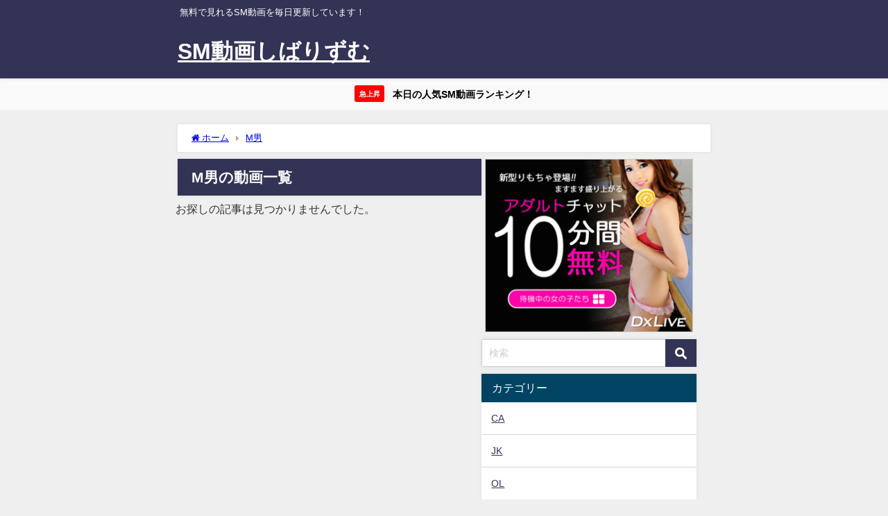

--- FILE ---
content_type: text/html; charset=UTF-8
request_url: https://shibalism.com/category/motoko/
body_size: 13768
content:
<!DOCTYPE html>
<html lang="ja">
<head>
<meta charset="utf-8">
<meta http-equiv="X-UA-Compatible" content="IE=edge">
<meta name="viewport" content="width=device-width, initial-scale=1" />
<title>M男</title>
<meta name="description" content="">
<link rel="canonical" href="https://shibalism.com/category/motoko/">
<link rel="shortcut icon" href="">
<!--[if IE]>
		<link rel="shortcut icon" href="">
<![endif]-->
<link rel="apple-touch-icon" href="" />
<meta name='robots' content='max-image-preview' />
<link rel='dns-prefetch' href='//cdnjs.cloudflare.com' />
<link rel="alternate" type="application/rss+xml" title="SM動画しばりずむ &raquo; フィード" href="https://shibalism.com/feed/" />
<link rel="alternate" type="application/rss+xml" title="SM動画しばりずむ &raquo; コメントフィード" href="https://shibalism.com/comments/feed/" />
<link rel="alternate" type="application/rss+xml" title="SM動画しばりずむ &raquo; M男 カテゴリーのフィード" href="https://shibalism.com/category/motoko/feed/" />
<style id='wp-img-auto-sizes-contain-inline-css' type='text/css'>
img:is([sizes=auto i],[sizes^="auto," i]){contain-intrinsic-size:3000px 1500px}
/*# sourceURL=wp-img-auto-sizes-contain-inline-css */
</style>
<style id='wp-block-library-inline-css' type='text/css'>
:root{--wp-block-synced-color:#7a00df;--wp-block-synced-color--rgb:122,0,223;--wp-bound-block-color:var(--wp-block-synced-color);--wp-editor-canvas-background:#ddd;--wp-admin-theme-color:#007cba;--wp-admin-theme-color--rgb:0,124,186;--wp-admin-theme-color-darker-10:#006ba1;--wp-admin-theme-color-darker-10--rgb:0,107,160.5;--wp-admin-theme-color-darker-20:#005a87;--wp-admin-theme-color-darker-20--rgb:0,90,135;--wp-admin-border-width-focus:2px}@media (min-resolution:192dpi){:root{--wp-admin-border-width-focus:1.5px}}.wp-element-button{cursor:pointer}:root .has-very-light-gray-background-color{background-color:#eee}:root .has-very-dark-gray-background-color{background-color:#313131}:root .has-very-light-gray-color{color:#eee}:root .has-very-dark-gray-color{color:#313131}:root .has-vivid-green-cyan-to-vivid-cyan-blue-gradient-background{background:linear-gradient(135deg,#00d084,#0693e3)}:root .has-purple-crush-gradient-background{background:linear-gradient(135deg,#34e2e4,#4721fb 50%,#ab1dfe)}:root .has-hazy-dawn-gradient-background{background:linear-gradient(135deg,#faaca8,#dad0ec)}:root .has-subdued-olive-gradient-background{background:linear-gradient(135deg,#fafae1,#67a671)}:root .has-atomic-cream-gradient-background{background:linear-gradient(135deg,#fdd79a,#004a59)}:root .has-nightshade-gradient-background{background:linear-gradient(135deg,#330968,#31cdcf)}:root .has-midnight-gradient-background{background:linear-gradient(135deg,#020381,#2874fc)}:root{--wp--preset--font-size--normal:16px;--wp--preset--font-size--huge:42px}.has-regular-font-size{font-size:1em}.has-larger-font-size{font-size:2.625em}.has-normal-font-size{font-size:var(--wp--preset--font-size--normal)}.has-huge-font-size{font-size:var(--wp--preset--font-size--huge)}.has-text-align-center{text-align:center}.has-text-align-left{text-align:left}.has-text-align-right{text-align:right}.has-fit-text{white-space:nowrap!important}#end-resizable-editor-section{display:none}.aligncenter{clear:both}.items-justified-left{justify-content:flex-start}.items-justified-center{justify-content:center}.items-justified-right{justify-content:flex-end}.items-justified-space-between{justify-content:space-between}.screen-reader-text{border:0;clip-path:inset(50%);height:1px;margin:-1px;overflow:hidden;padding:0;position:absolute;width:1px;word-wrap:normal!important}.screen-reader-text:focus{background-color:#ddd;clip-path:none;color:#444;display:block;font-size:1em;height:auto;left:5px;line-height:normal;padding:15px 23px 14px;text-decoration:none;top:5px;width:auto;z-index:100000}html :where(.has-border-color){border-style:solid}html :where([style*=border-top-color]){border-top-style:solid}html :where([style*=border-right-color]){border-right-style:solid}html :where([style*=border-bottom-color]){border-bottom-style:solid}html :where([style*=border-left-color]){border-left-style:solid}html :where([style*=border-width]){border-style:solid}html :where([style*=border-top-width]){border-top-style:solid}html :where([style*=border-right-width]){border-right-style:solid}html :where([style*=border-bottom-width]){border-bottom-style:solid}html :where([style*=border-left-width]){border-left-style:solid}html :where(img[class*=wp-image-]){height:auto;max-width:100%}:where(figure){margin:0 0 1em}html :where(.is-position-sticky){--wp-admin--admin-bar--position-offset:var(--wp-admin--admin-bar--height,0px)}@media screen and (max-width:600px){html :where(.is-position-sticky){--wp-admin--admin-bar--position-offset:0px}}

/*# sourceURL=wp-block-library-inline-css */
</style><style id='global-styles-inline-css' type='text/css'>
:root{--wp--preset--aspect-ratio--square: 1;--wp--preset--aspect-ratio--4-3: 4/3;--wp--preset--aspect-ratio--3-4: 3/4;--wp--preset--aspect-ratio--3-2: 3/2;--wp--preset--aspect-ratio--2-3: 2/3;--wp--preset--aspect-ratio--16-9: 16/9;--wp--preset--aspect-ratio--9-16: 9/16;--wp--preset--color--black: #000000;--wp--preset--color--cyan-bluish-gray: #abb8c3;--wp--preset--color--white: #ffffff;--wp--preset--color--pale-pink: #f78da7;--wp--preset--color--vivid-red: #cf2e2e;--wp--preset--color--luminous-vivid-orange: #ff6900;--wp--preset--color--luminous-vivid-amber: #fcb900;--wp--preset--color--light-green-cyan: #7bdcb5;--wp--preset--color--vivid-green-cyan: #00d084;--wp--preset--color--pale-cyan-blue: #8ed1fc;--wp--preset--color--vivid-cyan-blue: #0693e3;--wp--preset--color--vivid-purple: #9b51e0;--wp--preset--color--light-blue: #70b8f1;--wp--preset--color--light-red: #ff8178;--wp--preset--color--light-green: #2ac113;--wp--preset--color--light-yellow: #ffe822;--wp--preset--color--light-orange: #ffa30d;--wp--preset--color--blue: #00f;--wp--preset--color--red: #f00;--wp--preset--color--purple: #674970;--wp--preset--color--gray: #ccc;--wp--preset--gradient--vivid-cyan-blue-to-vivid-purple: linear-gradient(135deg,rgb(6,147,227) 0%,rgb(155,81,224) 100%);--wp--preset--gradient--light-green-cyan-to-vivid-green-cyan: linear-gradient(135deg,rgb(122,220,180) 0%,rgb(0,208,130) 100%);--wp--preset--gradient--luminous-vivid-amber-to-luminous-vivid-orange: linear-gradient(135deg,rgb(252,185,0) 0%,rgb(255,105,0) 100%);--wp--preset--gradient--luminous-vivid-orange-to-vivid-red: linear-gradient(135deg,rgb(255,105,0) 0%,rgb(207,46,46) 100%);--wp--preset--gradient--very-light-gray-to-cyan-bluish-gray: linear-gradient(135deg,rgb(238,238,238) 0%,rgb(169,184,195) 100%);--wp--preset--gradient--cool-to-warm-spectrum: linear-gradient(135deg,rgb(74,234,220) 0%,rgb(151,120,209) 20%,rgb(207,42,186) 40%,rgb(238,44,130) 60%,rgb(251,105,98) 80%,rgb(254,248,76) 100%);--wp--preset--gradient--blush-light-purple: linear-gradient(135deg,rgb(255,206,236) 0%,rgb(152,150,240) 100%);--wp--preset--gradient--blush-bordeaux: linear-gradient(135deg,rgb(254,205,165) 0%,rgb(254,45,45) 50%,rgb(107,0,62) 100%);--wp--preset--gradient--luminous-dusk: linear-gradient(135deg,rgb(255,203,112) 0%,rgb(199,81,192) 50%,rgb(65,88,208) 100%);--wp--preset--gradient--pale-ocean: linear-gradient(135deg,rgb(255,245,203) 0%,rgb(182,227,212) 50%,rgb(51,167,181) 100%);--wp--preset--gradient--electric-grass: linear-gradient(135deg,rgb(202,248,128) 0%,rgb(113,206,126) 100%);--wp--preset--gradient--midnight: linear-gradient(135deg,rgb(2,3,129) 0%,rgb(40,116,252) 100%);--wp--preset--font-size--small: .8em;--wp--preset--font-size--medium: 1em;--wp--preset--font-size--large: 1.2em;--wp--preset--font-size--x-large: 42px;--wp--preset--font-size--xlarge: 1.5em;--wp--preset--font-size--xxlarge: 2em;--wp--preset--spacing--20: 0.44rem;--wp--preset--spacing--30: 0.67rem;--wp--preset--spacing--40: 1rem;--wp--preset--spacing--50: 1.5rem;--wp--preset--spacing--60: 2.25rem;--wp--preset--spacing--70: 3.38rem;--wp--preset--spacing--80: 5.06rem;--wp--preset--shadow--natural: 6px 6px 9px rgba(0, 0, 0, 0.2);--wp--preset--shadow--deep: 12px 12px 50px rgba(0, 0, 0, 0.4);--wp--preset--shadow--sharp: 6px 6px 0px rgba(0, 0, 0, 0.2);--wp--preset--shadow--outlined: 6px 6px 0px -3px rgb(255, 255, 255), 6px 6px rgb(0, 0, 0);--wp--preset--shadow--crisp: 6px 6px 0px rgb(0, 0, 0);--wp--custom--spacing--small: max(1.25rem, 5vw);--wp--custom--spacing--medium: clamp(2rem, 8vw, calc(4 * var(--wp--style--block-gap)));--wp--custom--spacing--large: clamp(4rem, 10vw, 8rem);--wp--custom--spacing--outer: var(--wp--custom--spacing--small, 1.25rem);--wp--custom--typography--font-size--huge: clamp(2.25rem, 4vw, 2.75rem);--wp--custom--typography--font-size--gigantic: clamp(2.75rem, 6vw, 3.25rem);--wp--custom--typography--font-size--colossal: clamp(3.25rem, 8vw, 6.25rem);--wp--custom--typography--line-height--tiny: 1.15;--wp--custom--typography--line-height--small: 1.2;--wp--custom--typography--line-height--medium: 1.4;--wp--custom--typography--line-height--normal: 1.6;}:root { --wp--style--global--content-size: 769px;--wp--style--global--wide-size: 1240px; }:where(body) { margin: 0; }.wp-site-blocks > .alignleft { float: left; margin-right: 2em; }.wp-site-blocks > .alignright { float: right; margin-left: 2em; }.wp-site-blocks > .aligncenter { justify-content: center; margin-left: auto; margin-right: auto; }:where(.wp-site-blocks) > * { margin-block-start: 1.5em; margin-block-end: 0; }:where(.wp-site-blocks) > :first-child { margin-block-start: 0; }:where(.wp-site-blocks) > :last-child { margin-block-end: 0; }:root { --wp--style--block-gap: 1.5em; }:root :where(.is-layout-flow) > :first-child{margin-block-start: 0;}:root :where(.is-layout-flow) > :last-child{margin-block-end: 0;}:root :where(.is-layout-flow) > *{margin-block-start: 1.5em;margin-block-end: 0;}:root :where(.is-layout-constrained) > :first-child{margin-block-start: 0;}:root :where(.is-layout-constrained) > :last-child{margin-block-end: 0;}:root :where(.is-layout-constrained) > *{margin-block-start: 1.5em;margin-block-end: 0;}:root :where(.is-layout-flex){gap: 1.5em;}:root :where(.is-layout-grid){gap: 1.5em;}.is-layout-flow > .alignleft{float: left;margin-inline-start: 0;margin-inline-end: 2em;}.is-layout-flow > .alignright{float: right;margin-inline-start: 2em;margin-inline-end: 0;}.is-layout-flow > .aligncenter{margin-left: auto !important;margin-right: auto !important;}.is-layout-constrained > .alignleft{float: left;margin-inline-start: 0;margin-inline-end: 2em;}.is-layout-constrained > .alignright{float: right;margin-inline-start: 2em;margin-inline-end: 0;}.is-layout-constrained > .aligncenter{margin-left: auto !important;margin-right: auto !important;}.is-layout-constrained > :where(:not(.alignleft):not(.alignright):not(.alignfull)){max-width: var(--wp--style--global--content-size);margin-left: auto !important;margin-right: auto !important;}.is-layout-constrained > .alignwide{max-width: var(--wp--style--global--wide-size);}body .is-layout-flex{display: flex;}.is-layout-flex{flex-wrap: wrap;align-items: center;}.is-layout-flex > :is(*, div){margin: 0;}body .is-layout-grid{display: grid;}.is-layout-grid > :is(*, div){margin: 0;}body{padding-top: 0px;padding-right: 0px;padding-bottom: 0px;padding-left: 0px;}:root :where(.wp-element-button, .wp-block-button__link){background-color: #32373c;border-width: 0;color: #fff;font-family: inherit;font-size: inherit;font-style: inherit;font-weight: inherit;letter-spacing: inherit;line-height: inherit;padding-top: calc(0.667em + 2px);padding-right: calc(1.333em + 2px);padding-bottom: calc(0.667em + 2px);padding-left: calc(1.333em + 2px);text-decoration: none;text-transform: inherit;}.has-black-color{color: var(--wp--preset--color--black) !important;}.has-cyan-bluish-gray-color{color: var(--wp--preset--color--cyan-bluish-gray) !important;}.has-white-color{color: var(--wp--preset--color--white) !important;}.has-pale-pink-color{color: var(--wp--preset--color--pale-pink) !important;}.has-vivid-red-color{color: var(--wp--preset--color--vivid-red) !important;}.has-luminous-vivid-orange-color{color: var(--wp--preset--color--luminous-vivid-orange) !important;}.has-luminous-vivid-amber-color{color: var(--wp--preset--color--luminous-vivid-amber) !important;}.has-light-green-cyan-color{color: var(--wp--preset--color--light-green-cyan) !important;}.has-vivid-green-cyan-color{color: var(--wp--preset--color--vivid-green-cyan) !important;}.has-pale-cyan-blue-color{color: var(--wp--preset--color--pale-cyan-blue) !important;}.has-vivid-cyan-blue-color{color: var(--wp--preset--color--vivid-cyan-blue) !important;}.has-vivid-purple-color{color: var(--wp--preset--color--vivid-purple) !important;}.has-light-blue-color{color: var(--wp--preset--color--light-blue) !important;}.has-light-red-color{color: var(--wp--preset--color--light-red) !important;}.has-light-green-color{color: var(--wp--preset--color--light-green) !important;}.has-light-yellow-color{color: var(--wp--preset--color--light-yellow) !important;}.has-light-orange-color{color: var(--wp--preset--color--light-orange) !important;}.has-blue-color{color: var(--wp--preset--color--blue) !important;}.has-red-color{color: var(--wp--preset--color--red) !important;}.has-purple-color{color: var(--wp--preset--color--purple) !important;}.has-gray-color{color: var(--wp--preset--color--gray) !important;}.has-black-background-color{background-color: var(--wp--preset--color--black) !important;}.has-cyan-bluish-gray-background-color{background-color: var(--wp--preset--color--cyan-bluish-gray) !important;}.has-white-background-color{background-color: var(--wp--preset--color--white) !important;}.has-pale-pink-background-color{background-color: var(--wp--preset--color--pale-pink) !important;}.has-vivid-red-background-color{background-color: var(--wp--preset--color--vivid-red) !important;}.has-luminous-vivid-orange-background-color{background-color: var(--wp--preset--color--luminous-vivid-orange) !important;}.has-luminous-vivid-amber-background-color{background-color: var(--wp--preset--color--luminous-vivid-amber) !important;}.has-light-green-cyan-background-color{background-color: var(--wp--preset--color--light-green-cyan) !important;}.has-vivid-green-cyan-background-color{background-color: var(--wp--preset--color--vivid-green-cyan) !important;}.has-pale-cyan-blue-background-color{background-color: var(--wp--preset--color--pale-cyan-blue) !important;}.has-vivid-cyan-blue-background-color{background-color: var(--wp--preset--color--vivid-cyan-blue) !important;}.has-vivid-purple-background-color{background-color: var(--wp--preset--color--vivid-purple) !important;}.has-light-blue-background-color{background-color: var(--wp--preset--color--light-blue) !important;}.has-light-red-background-color{background-color: var(--wp--preset--color--light-red) !important;}.has-light-green-background-color{background-color: var(--wp--preset--color--light-green) !important;}.has-light-yellow-background-color{background-color: var(--wp--preset--color--light-yellow) !important;}.has-light-orange-background-color{background-color: var(--wp--preset--color--light-orange) !important;}.has-blue-background-color{background-color: var(--wp--preset--color--blue) !important;}.has-red-background-color{background-color: var(--wp--preset--color--red) !important;}.has-purple-background-color{background-color: var(--wp--preset--color--purple) !important;}.has-gray-background-color{background-color: var(--wp--preset--color--gray) !important;}.has-black-border-color{border-color: var(--wp--preset--color--black) !important;}.has-cyan-bluish-gray-border-color{border-color: var(--wp--preset--color--cyan-bluish-gray) !important;}.has-white-border-color{border-color: var(--wp--preset--color--white) !important;}.has-pale-pink-border-color{border-color: var(--wp--preset--color--pale-pink) !important;}.has-vivid-red-border-color{border-color: var(--wp--preset--color--vivid-red) !important;}.has-luminous-vivid-orange-border-color{border-color: var(--wp--preset--color--luminous-vivid-orange) !important;}.has-luminous-vivid-amber-border-color{border-color: var(--wp--preset--color--luminous-vivid-amber) !important;}.has-light-green-cyan-border-color{border-color: var(--wp--preset--color--light-green-cyan) !important;}.has-vivid-green-cyan-border-color{border-color: var(--wp--preset--color--vivid-green-cyan) !important;}.has-pale-cyan-blue-border-color{border-color: var(--wp--preset--color--pale-cyan-blue) !important;}.has-vivid-cyan-blue-border-color{border-color: var(--wp--preset--color--vivid-cyan-blue) !important;}.has-vivid-purple-border-color{border-color: var(--wp--preset--color--vivid-purple) !important;}.has-light-blue-border-color{border-color: var(--wp--preset--color--light-blue) !important;}.has-light-red-border-color{border-color: var(--wp--preset--color--light-red) !important;}.has-light-green-border-color{border-color: var(--wp--preset--color--light-green) !important;}.has-light-yellow-border-color{border-color: var(--wp--preset--color--light-yellow) !important;}.has-light-orange-border-color{border-color: var(--wp--preset--color--light-orange) !important;}.has-blue-border-color{border-color: var(--wp--preset--color--blue) !important;}.has-red-border-color{border-color: var(--wp--preset--color--red) !important;}.has-purple-border-color{border-color: var(--wp--preset--color--purple) !important;}.has-gray-border-color{border-color: var(--wp--preset--color--gray) !important;}.has-vivid-cyan-blue-to-vivid-purple-gradient-background{background: var(--wp--preset--gradient--vivid-cyan-blue-to-vivid-purple) !important;}.has-light-green-cyan-to-vivid-green-cyan-gradient-background{background: var(--wp--preset--gradient--light-green-cyan-to-vivid-green-cyan) !important;}.has-luminous-vivid-amber-to-luminous-vivid-orange-gradient-background{background: var(--wp--preset--gradient--luminous-vivid-amber-to-luminous-vivid-orange) !important;}.has-luminous-vivid-orange-to-vivid-red-gradient-background{background: var(--wp--preset--gradient--luminous-vivid-orange-to-vivid-red) !important;}.has-very-light-gray-to-cyan-bluish-gray-gradient-background{background: var(--wp--preset--gradient--very-light-gray-to-cyan-bluish-gray) !important;}.has-cool-to-warm-spectrum-gradient-background{background: var(--wp--preset--gradient--cool-to-warm-spectrum) !important;}.has-blush-light-purple-gradient-background{background: var(--wp--preset--gradient--blush-light-purple) !important;}.has-blush-bordeaux-gradient-background{background: var(--wp--preset--gradient--blush-bordeaux) !important;}.has-luminous-dusk-gradient-background{background: var(--wp--preset--gradient--luminous-dusk) !important;}.has-pale-ocean-gradient-background{background: var(--wp--preset--gradient--pale-ocean) !important;}.has-electric-grass-gradient-background{background: var(--wp--preset--gradient--electric-grass) !important;}.has-midnight-gradient-background{background: var(--wp--preset--gradient--midnight) !important;}.has-small-font-size{font-size: var(--wp--preset--font-size--small) !important;}.has-medium-font-size{font-size: var(--wp--preset--font-size--medium) !important;}.has-large-font-size{font-size: var(--wp--preset--font-size--large) !important;}.has-x-large-font-size{font-size: var(--wp--preset--font-size--x-large) !important;}.has-xlarge-font-size{font-size: var(--wp--preset--font-size--xlarge) !important;}.has-xxlarge-font-size{font-size: var(--wp--preset--font-size--xxlarge) !important;}
/*# sourceURL=global-styles-inline-css */
</style>

<link rel='stylesheet'  href='https://shibalism.com/wp-content/themes/diver/css/style.min.css?ver=6.9&#038;theme=6.1.11'  media='all'>
<link rel='stylesheet'  href='https://shibalism.com/wp-content/themes/diver_child/style.css?theme=6.1.11'  media='all'>
<script type="text/javascript"src="https://shibalism.com/wp-includes/js/jquery/jquery.min.js?ver=3.7.1&amp;theme=6.1.11" id="jquery-core-js"></script>
<script type="text/javascript"src="https://shibalism.com/wp-includes/js/jquery/jquery-migrate.min.js?ver=3.4.1&amp;theme=6.1.11" id="jquery-migrate-js"></script>
<link rel="https://api.w.org/" href="https://shibalism.com/wp-json/" /><link rel="alternate" title="JSON" type="application/json" href="https://shibalism.com/wp-json/wp/v2/categories/69" /><link rel="EditURI" type="application/rsd+xml" title="RSD" href="https://shibalism.com/xmlrpc.php?rsd" />
<meta name="generator" content="WordPress 6.9" />
      <!-- Global site tag (gtag.js) - Google Analytics -->
      <script async src="https://www.googletagmanager.com/gtag/js?id=G-JDKZC819TB"></script>
      <script>
        window.dataLayer = window.dataLayer || [];
        function gtag(){dataLayer.push(arguments);}
        gtag('js', new Date());

        gtag('config', "G-JDKZC819TB");
      </script>
      <script type="application/ld+json" class="json-ld">[]</script>
<style>body{background-image:url('');}</style> <style> #onlynav ul ul,#nav_fixed #nav ul ul,.header-logo #nav ul ul {visibility:hidden;opacity:0;transition:.2s ease-in-out;transform:translateY(10px);}#onlynav ul ul ul,#nav_fixed #nav ul ul ul,.header-logo #nav ul ul ul {transform:translateX(-20px) translateY(0);}#onlynav ul li:hover > ul,#nav_fixed #nav ul li:hover > ul,.header-logo #nav ul li:hover > ul{visibility:visible;opacity:1;transform:translateY(0);}#onlynav ul ul li:hover > ul,#nav_fixed #nav ul ul li:hover > ul,.header-logo #nav ul ul li:hover > ul{transform:translateX(0) translateY(0);}</style>        <style>
	        .catpage_content_wrap .catpage_inner_content{
	        	width: 100%;
	        	float: none;
	        }
        </style>
    <style>body{background-color:#efefef;color:#333333;}:where(a){color:#333355;}:where(a):hover{color:#6495ED}:where(.content){color:#000;}:where(.content) a{color:#6f97bc;}:where(.content) a:hover{color:#6495ED;}.header-wrap,#header ul.sub-menu, #header ul.children,#scrollnav,.description_sp{background:#333355;color:#ffffff}.header-wrap a,#scrollnav a,div.logo_title{color:#ffffff;}.header-wrap a:hover,div.logo_title:hover{color:#6495ED}.drawer-nav-btn span{background-color:#ffffff;}.drawer-nav-btn:before,.drawer-nav-btn:after {border-color:#ffffff;}#scrollnav ul li a{background:rgba(255,255,255,.8);color:#505050}.header_small_menu{background:#333355;color:#fff}.header_small_menu a{color:#fff}.header_small_menu a:hover{color:#6495ED}#nav_fixed.fixed, #nav_fixed #nav ul ul{background:rgba(51,51,85,0.8);color:#ffffff}#nav_fixed.fixed a,#nav_fixed .logo_title{color:#ffffff}#nav_fixed.fixed a:hover{color:#6495ED}#nav_fixed .drawer-nav-btn:before,#nav_fixed .drawer-nav-btn:after{border-color:#ffffff;}#nav_fixed .drawer-nav-btn span{background-color:#ffffff;}#onlynav{background:#333355;color:#ffffff}#onlynav ul li a{color:#ffffff}#onlynav ul ul.sub-menu{background:#333355}#onlynav div > ul > li > a:before{border-color:#ffffff}#onlynav ul > li:hover > a:hover,#onlynav ul>li:hover>a,#onlynav ul>li:hover li:hover>a,#onlynav ul li:hover ul li ul li:hover > a{background:#5d8ac1;color:#fff}#onlynav ul li ul li ul:before{border-left-color:#fff}#onlynav ul li:last-child ul li ul:before{border-right-color:#fff}#bigfooter{background:#fff;color:#333333}#bigfooter a{color:#333355}#bigfooter a:hover{color:#6495ED}#footer{background:#333355;color:#ffffff}#footer a{color:#ffffff}#footer a:hover{color:#6495ED}#sidebar .widget{background:#fff;color:#333;}#sidebar .widget a{color:#333355;}#sidebar .widget a:hover{color:#6495ED;}.post-box-contents,#main-wrap #pickup_posts_container img,.hentry, #single-main .post-sub,.navigation,.single_thumbnail,.in_loop,#breadcrumb,.pickup-cat-list,.maintop-widget, .mainbottom-widget,#share_plz,.sticky-post-box,.catpage_content_wrap,.cat-post-main{background:#fff;}.post-box{border-color:#eee;}.drawer_content_title,.searchbox_content_title{background:#eee;color:#333;}.drawer-nav,#header_search{background:#fff}.drawer-nav,.drawer-nav a,#header_search,#header_search a{color:#000}#footer_sticky_menu{background:rgba(255,255,255,.8)}.footermenu_col{background:rgba(255,255,255,.8);color:#333;}a.page-numbers{background:#afafaf;color:#fff;}.pagination .current{background:#607d8b;color:#fff;}</style><style>@media screen and (min-width:1201px){#main-wrap,.header-wrap .header-logo,.header_small_content,.bigfooter_wrap,.footer_content,.container_top_widget,.container_bottom_widget{width:60%;}}@media screen and (max-width:1200px){ #main-wrap,.header-wrap .header-logo, .header_small_content, .bigfooter_wrap,.footer_content, .container_top_widget, .container_bottom_widget{width:96%;}}@media screen and (max-width:768px){#main-wrap,.header-wrap .header-logo,.header_small_content,.bigfooter_wrap,.footer_content,.container_top_widget,.container_bottom_widget{width:100%;}}@media screen and (min-width:960px){#sidebar {width:310px;}}</style><style type="text/css" id="diver-custom-heading-css">.content h2:where(:not([class])),:where(.is-editor-blocks) :where(.content) h2:not(.sc_heading){color:#fff;background-color:#607d8b;border-radius:5px;}.content h3:where(:not([class])),:where(.is-editor-blocks) :where(.content) h3:not(.sc_heading){color:#000;background-color:#000;border-bottom:2px solid #000;background:transparent;padding-left:0px;padding-right:0px;}.content h4:where(:not([class])),:where(.is-editor-blocks) :where(.content) h4:not(.sc_heading){color:#000;background-color:#000;background:transparent;display:flex;align-items:center;padding:0px;}.content h4:where(:not([class])):before,:where(.is-editor-blocks) :where(.content) h4:not(.sc_heading):before{content:"";width:.6em;height:.6em;margin-right:.6em;background-color:#000;transform:rotate(45deg);}.content h5:where(:not([class])),:where(.is-editor-blocks) :where(.content) h5:not(.sc_heading){color:#000;}</style><link rel="icon" href="https://shibalism.com/wp-content/uploads/2024/01/cropped-logogo2-32x32.webp" sizes="32x32" />
<link rel="icon" href="https://shibalism.com/wp-content/uploads/2024/01/cropped-logogo2-192x192.webp" sizes="192x192" />
<link rel="apple-touch-icon" href="https://shibalism.com/wp-content/uploads/2024/01/cropped-logogo2-180x180.webp" />
<meta name="msapplication-TileImage" content="https://shibalism.com/wp-content/uploads/2024/01/cropped-logogo2-270x270.webp" />
		<style type="text/css" id="wp-custom-css">
			/** 関連記事の日付削除 **/
.post_list_wrap .date {
  display: none;
}
/** おすすめ記事のディスクリプション削除 **/
.recommend-desc{
  display:none;
}
/** スクロールナビの透過無効 **/
#scrollnav ul li a {
    opacity: 1;
}
/** サーチアイコンの色変更と角丸を四角へ **/
input[type="submit"].searchsubmit {
    background-color: #333355;
	border-radius: 0px;
}
/** 関連キーワードなどのタイトルの見た目 **/
.single_title {
    background: #333355;
    color: #fff;
    padding: 10px 15px;
	border-bottom:none;
}
.single_title a{
    color: #21f2e7;
}
.single_title a:hover{
    color: #6495ED;
    }
/** 固定ページのH1タイトルのデザイン調整 **/
 #page-main .page_title {
  background: #333355;
  color: #fff;
  font-weight: bold;
  font-size: 24px;
}
h1.page_title {   
  font-size: 1.3em !important;
  padding: 10px 20px;
}
/** ランキングの記事タイトルの表示文字制限解除 **/
.sc_article.grid .sc_article_title, .sc_article.list .sc_article_title {
  max-height: none;
  -webkit-line-clamp: inherit;
}
/** おすすめ記事の記事タイトルの表示文字制限解除 **/
.recommend-title {
  -webkit-box-orient: vertical;
  -webkit-line-clamp: 5;
  max-height: calc(5em + 16px);
}
/** おすすめ記事のカテゴリー削除 **/
.recommend-cat{
    display: none !important;
}
/** アイコンメニュー **/
.widget_btn{
margin:-10px;
background:#eee;
display: flex;
align-items: center;
-webkit-flex-wrap: wrap;
flex-wrap: wrap;
}

.widget_btn a{
text-align:center;
width:50%;
padding:12px 0 12px;
background:#fff;
border:1px solid #eee;
font-weight:bold;
}

.widget_btn a i {
display:block;
font-size:24px;
padding:10px 0 6px;
}

.widget_btn a span {
font-size:12px;
}

/** アイコンの色 **/
.widget_btn a:nth-child(1) i {
color:#000;
}
.widget_btn a:nth-child(2) i {
color:#000;
}
.widget_btn a:nth-child(3) i {
color:#000;
}
.widget_btn a:nth-child(4) i {
color:#000;
}
/** SPとPCトップ広告の余白を狭める調整 **/
.container_top_widget {
margin-top: 0px;
}
/** SPのトップ広告の余白を狭める調整 **/
@media screen and (max-width:768px){
.widget {
padding: 0px;
}
}
/** 上のCSSはウィジェット全体に適用されるためサイドバーのみ余白を取る調整 **/
@media screen and (max-width:768px){
#sidebar .widget {
padding: 10px;
}
}
/** ページネーション下の広告ウィジェットの余白を狭める調整 **/
@media screen and (max-width:768px){
#sidebar .diver_ad * {
margin-top: -5px;
}
}
/** 広告の横幅調整横スクロール可能に **/
.diver_ad * {
  min-width: initial !important;
  min-height: initial !important;
}
/** 関連記事とおすすめ記事を4列表示 **/
@media screen and (min-width:769px){
.newpost_list,.recommend-post {
grid-template-columns:repeat(4,1fr)
}
}
.post_list_wrap a,.recommend-post a {flex-direction: column;}
.post_list_wrap figure,.recommend-post .single-recommend .recommend-thumb{width:100%}
/** おすすめ記事の余白を関連記事と同様に **/
.single-recommend a {
  padding: 0px;
}
/** 記事タイトルの余白を狭める調整 **/
.recommend-title {
margin-top: -8px !important;
}
.title {
margin-top: -4px !important;
}
@media screen and (min-width:768px) {
.adnexSpace300 {
	margin-left: 5px;
  height: 250px !important;
  background: transparent !important;
}
.container_top_widget .widget {
padding: 0 !important;
}
}
.post-cat,
.post-tag,
.recommend-cat{
    display: none !important;
}
@media screen and (min-width:768px){
iframe{
        width: 100%;
				height:600px;
        }
}
.single-post-main .content a {
  pointer-events: none !important;
  cursor: default !important;
  text-decoration: none !important;
  color: inherit !important;
}		</style>
		
<script src="https://www.youtube.com/iframe_api"></script>

<link rel='stylesheet'  href='https://maxcdn.bootstrapcdn.com/font-awesome/4.7.0/css/font-awesome.min.css'  media='all'>
<link rel='stylesheet'  href='https://cdnjs.cloudflare.com/ajax/libs/lity/2.3.1/lity.min.css'  media='all'>
</head>
<body itemscope="itemscope" itemtype="http://schema.org/WebPage" class="archive category category-motoko category-69 wp-embed-responsive wp-theme-diver wp-child-theme-diver_child  l-sidebar-right">

<div id="container">
<!-- header -->
	<!-- lpページでは表示しない -->
	<div id="header" class="clearfix">
					<header class="header-wrap" role="banner" itemscope="itemscope" itemtype="http://schema.org/WPHeader">
			<div class="header_small_menu clearfix">
		<div class="header_small_content">
			<div id="description">無料で見れるSM動画を毎日更新しています！</div>
			<nav class="header_small_menu_right" role="navigation" itemscope="itemscope" itemtype="http://scheme.org/SiteNavigationElement">
							</nav>
		</div>
	</div>

			<div class="header-logo clearfix">
				<!-- 	<button type="button" class="drawer-toggle drawer-hamburger">
	  <span class="sr-only">toggle navigation</span>
	  <span class="drawer-hamburger-icon"></span>
	</button> -->

	<div class="drawer-nav-btn-wrap"><span class="drawer-nav-btn"><span></span></span></div>


	<div class="header_search"><a href="#header_search" class="header_search_btn" data-lity><div class="header_search_inner"><i class="fa fa-search" aria-hidden="true"></i><div class="header_search_title">SEARCH</div></div></a></div>

				<!-- /Navigation -->

								<div id="logo">
										<a href="https://shibalism.com/">
													<div class="logo_title">SM動画しばりずむ</div>
											</a>
				</div>
									<nav id="nav" role="navigation" itemscope="itemscope" itemtype="http://scheme.org/SiteNavigationElement">
											</nav>
							</div>
		</header>
		<nav id="scrollnav" role="navigation" itemscope="itemscope" itemtype="http://scheme.org/SiteNavigationElement">
					</nav>
		
		<div id="nav_fixed">
		<div class="header-logo clearfix">
			<!-- Navigation -->
			<!-- 	<button type="button" class="drawer-toggle drawer-hamburger">
	  <span class="sr-only">toggle navigation</span>
	  <span class="drawer-hamburger-icon"></span>
	</button> -->

	<div class="drawer-nav-btn-wrap"><span class="drawer-nav-btn"><span></span></span></div>


	<div class="header_search"><a href="#header_search" class="header_search_btn" data-lity><div class="header_search_inner"><i class="fa fa-search" aria-hidden="true"></i><div class="header_search_title">SEARCH</div></div></a></div>

			<!-- /Navigation -->
			<div class="logo clearfix">
				<a href="https://shibalism.com/">
											<div class="logo_title">SM動画しばりずむ</div>
									</a>
			</div>
					<nav id="nav" role="navigation" itemscope="itemscope" itemtype="http://scheme.org/SiteNavigationElement">
							</nav>
				</div>
	</div>
							</div>
	<div class="d_sp">
		</div>
	
<div class="header_message clearfix" style="background:#f9f9f9;">
			 <a class="header_message_wrap" href="https://shibalism.com/ranking/" >
			<div class="header_message_text" style="color: #000">
							<span class="header_message_badge" style="background: #f00;color:#fff;">急上昇</span>
						本日の人気SM動画ランキング！			</div>
		</a>
	</div>

			<div class="container_top_widget">
			<div class="container_top_widget_content clearfix">
			
        			</div>
		</div>
	<div id="main-wrap">
	<div id="breadcrumb"><ul itemscope itemtype="http://schema.org/BreadcrumbList"><li itemprop="itemListElement" itemscope itemtype="http://schema.org/ListItem"><a href="https://shibalism.com/" itemprop="item"><span itemprop="name"><i class="fa fa-home" aria-hidden="true"></i> ホーム</span></a><meta itemprop="position" content="1" /></li><li itemprop="itemListElement" itemscope itemtype="http://schema.org/ListItem"><a href="https://shibalism.com/category/motoko/" itemprop="item"><span itemprop="name">M男</span></a><meta itemprop="position" content="2" /></li></ul></div>		<div class="l-main-container">
		<!-- main -->
		<main id="main" style="margin-right:-330px;padding-right:330px;" role="main">
						<div class="wrap-post-title">M男の動画一覧</div>

			<section class="wrap-grid-post-box">
			<div class="notfound_message">お探しの記事は見つかりませんでした。</div>
	</section>

<!-- pager -->
<!-- /pager	 -->		</main>
		<!-- /main -->
			<!-- sidebar -->
	<div id="sidebar" role="complementary">
		<div class="sidebar_content">
												<div id="fix_sidebar">
								            <div class="clearfix diver_widget_adarea">
                <div class="diver_widget_adlabel"></div>
                                    <div class="diver_ad"><div class="adnexSpace300"><iframe src="https://www.ppc-direct.com/index2.html?affid=198465" width="300" height="250" frameborder="no" scrolling="no" title="バナー"></iframe></div></div>
                            </div>
            <div id="search-2" class="widget fix_sidebar widget_search"><form method="get" class="searchform" action="https://shibalism.com/" role="search">
	<input type="text" placeholder="検索" name="s" class="s">
	<input type="submit" class="searchsubmit" value="">
</form></div><div id="categories-2" class="widget fix_sidebar widget_categories"><div class="widgettitle">カテゴリー</div>
			<ul>
					<li class="cat-item cat-item-80"><a href="https://shibalism.com/category/ca/">CA</a>
</li>
	<li class="cat-item cat-item-17"><a href="https://shibalism.com/category/jk/">JK</a>
</li>
	<li class="cat-item cat-item-227"><a href="https://shibalism.com/category/ol/">OL</a>
</li>
	<li class="cat-item cat-item-99"><a href="https://shibalism.com/category/anarusekkusu/">アナルセックス</a>
</li>
	<li class="cat-item cat-item-21"><a href="https://shibalism.com/category/anarupuragu/">アナルプラグ</a>
</li>
	<li class="cat-item cat-item-24"><a href="https://shibalism.com/category/iramachio/">イラマチオ</a>
</li>
	<li class="cat-item cat-item-92"><a href="https://shibalism.com/category/osikko/">おしっこ</a>
</li>
	<li class="cat-item cat-item-137"><a href="https://shibalism.com/category/onani/">オナニー</a>
</li>
	<li class="cat-item cat-item-23"><a href="https://shibalism.com/category/gyaru/">ギャル</a>
</li>
	<li class="cat-item cat-item-406"><a href="https://shibalism.com/category/kusuguri/">くすぐり</a>
</li>
	<li class="cat-item cat-item-454"><a href="https://shibalism.com/category/kusuko/">クスコ</a>
</li>
	<li class="cat-item cat-item-11"><a href="https://shibalism.com/category/kunnni/">クンニ</a>
</li>
	<li class="cat-item cat-item-31"><a href="https://shibalism.com/category/kobunawawatari/">コブ縄渡り</a>
</li>
	<li class="cat-item cat-item-20"><a href="https://shibalism.com/category/supannkingu/">スパンキング</a>
</li>
	<li class="cat-item cat-item-82"><a href="https://shibalism.com/category/dhirudoseme/">ディルド責め</a>
</li>
	<li class="cat-item cat-item-478"><a href="https://shibalism.com/category/%e3%83%91%e3%82%a4%e3%82%ba%e3%83%aa/">パイズリ</a>
</li>
	<li class="cat-item cat-item-45"><a href="https://shibalism.com/category/paipan/">パイパン</a>
</li>
	<li class="cat-item cat-item-7"><a href="https://shibalism.com/category/baibuseme/">バイブ責め</a>
</li>
	<li class="cat-item cat-item-50"><a href="https://shibalism.com/category/paisya/">パイ射</a>
</li>
	<li class="cat-item cat-item-66"><a href="https://shibalism.com/category/bakku/">バックフィニッシュ</a>
</li>
	<li class="cat-item cat-item-88"><a href="https://shibalism.com/category/pansuto/">パンスト</a>
</li>
	<li class="cat-item cat-item-84"><a href="https://shibalism.com/category/fisutofakku/">フィストファック</a>
</li>
	<li class="cat-item cat-item-25"><a href="https://shibalism.com/category/fera/">フェラ</a>
</li>
	<li class="cat-item cat-item-14"><a href="https://shibalism.com/category/bo-rugyagu/">ボールギャグ</a>
</li>
	<li class="cat-item cat-item-138"><a href="https://shibalism.com/category/pocchari/">ぽっちゃり</a>
</li>
	<li class="cat-item cat-item-35"><a href="https://shibalism.com/category/masinbaibu/">マシンバイブ</a>
</li>
	<li class="cat-item cat-item-149"><a href="https://shibalism.com/category/mankonibukkake/">まんこにぶっかけ</a>
</li>
	<li class="cat-item cat-item-41"><a href="https://shibalism.com/category/rezu/">レズ</a>
</li>
	<li class="cat-item cat-item-89"><a href="https://shibalism.com/category/ro-ta-seme/">ローター責め</a>
</li>
	<li class="cat-item cat-item-51"><a href="https://shibalism.com/category/sankakumokuba/">三角木馬</a>
</li>
	<li class="cat-item cat-item-67"><a href="https://shibalism.com/category/nakadashi/">中出し</a>
</li>
	<li class="cat-item cat-item-394"><a href="https://shibalism.com/category/chikubikurippu/">乳首クリップ</a>
</li>
	<li class="cat-item cat-item-101"><a href="https://shibalism.com/category/chikubikyuuinn/">乳首吸引</a>
</li>
	<li class="cat-item cat-item-96"><a href="https://shibalism.com/category/hitoduma/">人妻</a>
</li>
	<li class="cat-item cat-item-174"><a href="https://shibalism.com/category/sokuifinissyu/">側位フィニッシュ</a>
</li>
	<li class="cat-item cat-item-85"><a href="https://shibalism.com/category/kounaisyasei/">口内射精</a>
</li>
	<li class="cat-item cat-item-199"><a href="https://shibalism.com/category/onnnakyoushi/">女教師</a>
</li>
	<li class="cat-item cat-item-8"><a href="https://shibalism.com/category/chuuduri/">宙吊り</a>
</li>
	<li class="cat-item cat-item-473"><a href="https://shibalism.com/category/netorare/">寝取られ</a>
</li>
	<li class="cat-item cat-item-421"><a href="https://shibalism.com/category/taimenritsuifinissyu/">対面立位フィニッシュ</a>
</li>
	<li class="cat-item cat-item-119"><a href="https://shibalism.com/category/shirisya/">尻射</a>
</li>
	<li class="cat-item cat-item-33"><a href="https://shibalism.com/category/kyonyuu/">巨乳</a>
</li>
	<li class="cat-item cat-item-154"><a href="https://shibalism.com/category/tekoki/">手コキ</a>
</li>
	<li class="cat-item cat-item-16"><a href="https://shibalism.com/category/teman/">手マン</a>
</li>
	<li class="cat-item cat-item-4"><a href="https://shibalism.com/category/kousoku/">拘束</a>
</li>
	<li class="cat-item cat-item-49"><a href="https://shibalism.com/category/seijouifinissyu/">正常位フィニッシュ</a>
</li>
	<li class="cat-item cat-item-22"><a href="https://shibalism.com/category/mizugi/">水着</a>
</li>
	<li class="cat-item cat-item-40"><a href="https://shibalism.com/category/sentakubasami/">洗濯バサミ</a>
</li>
	<li class="cat-item cat-item-38"><a href="https://shibalism.com/category/kanchou/">浣腸</a>
</li>
	<li class="cat-item cat-item-34"><a href="https://shibalism.com/category/shiohuki/">潮吹き</a>
</li>
	<li class="cat-item cat-item-5"><a href="https://shibalism.com/category/jukujo/">熟女</a>
</li>
	<li class="cat-item cat-item-479"><a href="https://shibalism.com/category/%e7%8b%ad%e5%b0%84/">狭射</a>
</li>
	<li class="cat-item cat-item-78"><a href="https://shibalism.com/category/sarugutsuwa/">猿ぐつわ</a>
</li>
	<li class="cat-item cat-item-28"><a href="https://shibalism.com/category/mekakushi/">目隠し</a>
</li>
	<li class="cat-item cat-item-203"><a href="https://shibalism.com/category/tachibakkufinissyu/">立ちバックフィニッシュ</a>
</li>
	<li class="cat-item cat-item-9"><a href="https://shibalism.com/category/kinbaku/">緊縛</a>
</li>
	<li class="cat-item cat-item-10"><a href="https://shibalism.com/category/bijo/">美女</a>
</li>
	<li class="cat-item cat-item-93"><a href="https://shibalism.com/category/bisyoujo/">美少女</a>
</li>
	<li class="cat-item cat-item-408"><a href="https://shibalism.com/category/harapan/">腹パン</a>
</li>
	<li class="cat-item cat-item-282"><a href="https://shibalism.com/category/harasya/">腹射</a>
</li>
	<li class="cat-item cat-item-113"><a href="https://shibalism.com/category/shitauesyasei/">舌上射精</a>
</li>
	<li class="cat-item cat-item-15"><a href="https://shibalism.com/category/rousokuzeme/">蝋燭責め</a>
</li>
	<li class="cat-item cat-item-19"><a href="https://shibalism.com/category/tyoukyou/">調教</a>
</li>
	<li class="cat-item cat-item-3"><a href="https://shibalism.com/category/denmazeme/">電マ責め</a>
</li>
	<li class="cat-item cat-item-293"><a href="https://shibalism.com/category/dennryuuseme/">電流責め</a>
</li>
	<li class="cat-item cat-item-29"><a href="https://shibalism.com/category/muchiuchi/">鞭打ち</a>
</li>
	<li class="cat-item cat-item-26"><a href="https://shibalism.com/category/gannsya/">顔射</a>
</li>
	<li class="cat-item cat-item-458"><a href="https://shibalism.com/category/kubishime/">首絞め</a>
</li>
	<li class="cat-item cat-item-18"><a href="https://shibalism.com/category/kubiwa/">首輪</a>
</li>
	<li class="cat-item cat-item-37"><a href="https://shibalism.com/category/hanahukku/">鼻フック</a>
</li>
			</ul>

			</div><div id="tag_cloud-2" class="widget fix_sidebar widget_tag_cloud"><div class="widgettitle">女優名</div><div class="tagcloud"><a href="https://shibalism.com/tag/mizunarei/" class="tag-cloud-link tag-link-187 tag-link-position-1" style="font-size: 12px;">みづなれい</a>
<a href="https://shibalism.com/tag/morisawakana/" class="tag-cloud-link tag-link-127 tag-link-position-2" style="font-size: 12px;">森沢かな</a>
<a href="https://shibalism.com/tag/yayoimizuki/" class="tag-cloud-link tag-link-412 tag-link-position-3" style="font-size: 12px;">弥生みづき</a>
<a href="https://shibalism.com/tag/kawanaai/" class="tag-cloud-link tag-link-440 tag-link-position-4" style="font-size: 12px;">河奈亜依</a>
<a href="https://shibalism.com/tag/yuumishion/" class="tag-cloud-link tag-link-188 tag-link-position-5" style="font-size: 12px;">夕美しおん</a>
<a href="https://shibalism.com/tag/mogamiichika/" class="tag-cloud-link tag-link-379 tag-link-position-6" style="font-size: 12px;">最上一花</a>
<a href="https://shibalism.com/tag/itsukikarin/" class="tag-cloud-link tag-link-75 tag-link-position-7" style="font-size: 12px;">樹花凜</a>
<a href="https://shibalism.com/tag/hazukimomo/" class="tag-cloud-link tag-link-290 tag-link-position-8" style="font-size: 12px;">葉月桃</a>
<a href="https://shibalism.com/tag/otsuarisu/" class="tag-cloud-link tag-link-424 tag-link-position-9" style="font-size: 12px;">乙アリス</a>
<a href="https://shibalism.com/tag/hukadarina/" class="tag-cloud-link tag-link-173 tag-link-position-10" style="font-size: 12px;">深田梨菜</a>
<a href="https://shibalism.com/tag/nagisamitsuki/" class="tag-cloud-link tag-link-104 tag-link-position-11" style="font-size: 12px;">渚みつき</a>
<a href="https://shibalism.com/tag/toujounatsu/" class="tag-cloud-link tag-link-195 tag-link-position-12" style="font-size: 12px;">東條なつ</a>
<a href="https://shibalism.com/tag/kawakamiyuu/" class="tag-cloud-link tag-link-106 tag-link-position-13" style="font-size: 12px;">川上ゆう</a>
<a href="https://shibalism.com/tag/fujikannna/" class="tag-cloud-link tag-link-448 tag-link-position-14" style="font-size: 12px;">藤かんな</a>
<a href="https://shibalism.com/tag/arisatoaori/" class="tag-cloud-link tag-link-418 tag-link-position-15" style="font-size: 12px;">有星あおり</a>
<a href="https://shibalism.com/tag/kinoshitahimari/" class="tag-cloud-link tag-link-368 tag-link-position-16" style="font-size: 12px;">木下ひまり</a>
<a href="https://shibalism.com/tag/sakakinachi/" class="tag-cloud-link tag-link-110 tag-link-position-17" style="font-size: 12px;">榊なち</a>
<a href="https://shibalism.com/tag/shiomiaya/" class="tag-cloud-link tag-link-165 tag-link-position-18" style="font-size: 12px;">塩見彩</a>
<a href="https://shibalism.com/tag/shinodaayumi/" class="tag-cloud-link tag-link-6 tag-link-position-19" style="font-size: 12px;">篠田あゆみ</a>
<a href="https://shibalism.com/tag/azuki/" class="tag-cloud-link tag-link-405 tag-link-position-20" style="font-size: 12px;">あず希</a>
<a href="https://shibalism.com/tag/kururugiaoi/" class="tag-cloud-link tag-link-392 tag-link-position-21" style="font-size: 12px;">枢木あおい</a></div>
</div>											</div>
		</div>
	</div>
	<!-- /sidebar -->
	</div>
</div>
				</div>
		<!-- /container -->
		
			<!-- Big footer -->
						<!-- /Big footer -->

			<!-- footer -->
			<footer id="footer">
				<div class="footer_content clearfix">
					<nav class="footer_navi" role="navigation">
						<ul id="menu-%e3%83%95%e3%83%83%e3%82%bf%e3%83%bc%e3%83%a1%e3%83%8b%e3%83%a5%e3%83%bc" class="menu"><li id="menu-item-17" class="menu-item menu-item-type-post_type menu-item-object-page menu-item-privacy-policy menu-item-17"><a rel="privacy-policy" href="https://shibalism.com/privacy-policy/">プライバシーポリシー</a></li>
<li id="menu-item-18" class="menu-item menu-item-type-post_type menu-item-object-page menu-item-18"><a href="https://shibalism.com/otoiawase/">お問い合せ</a></li>
</ul>					</nav>
					<div id="copyright">SM動画しばりずむ All Rights Reserved.</div>
				</div>
			</footer>
			<!-- /footer -->
						<!-- フッターmenu -->
						<!-- フッターCTA -->
					

		<div class="drawer-overlay"></div>
		<div class="drawer-nav"><div id="categories-3" class="widget widget_categories"><div class="drawer_content_title">カテゴリー</div>
			<ul>
					<li class="cat-item cat-item-80"><a href="https://shibalism.com/category/ca/">CA</a>
</li>
	<li class="cat-item cat-item-17"><a href="https://shibalism.com/category/jk/">JK</a>
</li>
	<li class="cat-item cat-item-227"><a href="https://shibalism.com/category/ol/">OL</a>
</li>
	<li class="cat-item cat-item-99"><a href="https://shibalism.com/category/anarusekkusu/">アナルセックス</a>
</li>
	<li class="cat-item cat-item-21"><a href="https://shibalism.com/category/anarupuragu/">アナルプラグ</a>
</li>
	<li class="cat-item cat-item-24"><a href="https://shibalism.com/category/iramachio/">イラマチオ</a>
</li>
	<li class="cat-item cat-item-92"><a href="https://shibalism.com/category/osikko/">おしっこ</a>
</li>
	<li class="cat-item cat-item-137"><a href="https://shibalism.com/category/onani/">オナニー</a>
</li>
	<li class="cat-item cat-item-23"><a href="https://shibalism.com/category/gyaru/">ギャル</a>
</li>
	<li class="cat-item cat-item-406"><a href="https://shibalism.com/category/kusuguri/">くすぐり</a>
</li>
	<li class="cat-item cat-item-454"><a href="https://shibalism.com/category/kusuko/">クスコ</a>
</li>
	<li class="cat-item cat-item-11"><a href="https://shibalism.com/category/kunnni/">クンニ</a>
</li>
	<li class="cat-item cat-item-31"><a href="https://shibalism.com/category/kobunawawatari/">コブ縄渡り</a>
</li>
	<li class="cat-item cat-item-20"><a href="https://shibalism.com/category/supannkingu/">スパンキング</a>
</li>
	<li class="cat-item cat-item-82"><a href="https://shibalism.com/category/dhirudoseme/">ディルド責め</a>
</li>
	<li class="cat-item cat-item-478"><a href="https://shibalism.com/category/%e3%83%91%e3%82%a4%e3%82%ba%e3%83%aa/">パイズリ</a>
</li>
	<li class="cat-item cat-item-45"><a href="https://shibalism.com/category/paipan/">パイパン</a>
</li>
	<li class="cat-item cat-item-7"><a href="https://shibalism.com/category/baibuseme/">バイブ責め</a>
</li>
	<li class="cat-item cat-item-50"><a href="https://shibalism.com/category/paisya/">パイ射</a>
</li>
	<li class="cat-item cat-item-66"><a href="https://shibalism.com/category/bakku/">バックフィニッシュ</a>
</li>
	<li class="cat-item cat-item-88"><a href="https://shibalism.com/category/pansuto/">パンスト</a>
</li>
	<li class="cat-item cat-item-84"><a href="https://shibalism.com/category/fisutofakku/">フィストファック</a>
</li>
	<li class="cat-item cat-item-25"><a href="https://shibalism.com/category/fera/">フェラ</a>
</li>
	<li class="cat-item cat-item-14"><a href="https://shibalism.com/category/bo-rugyagu/">ボールギャグ</a>
</li>
	<li class="cat-item cat-item-138"><a href="https://shibalism.com/category/pocchari/">ぽっちゃり</a>
</li>
	<li class="cat-item cat-item-35"><a href="https://shibalism.com/category/masinbaibu/">マシンバイブ</a>
</li>
	<li class="cat-item cat-item-149"><a href="https://shibalism.com/category/mankonibukkake/">まんこにぶっかけ</a>
</li>
	<li class="cat-item cat-item-41"><a href="https://shibalism.com/category/rezu/">レズ</a>
</li>
	<li class="cat-item cat-item-89"><a href="https://shibalism.com/category/ro-ta-seme/">ローター責め</a>
</li>
	<li class="cat-item cat-item-51"><a href="https://shibalism.com/category/sankakumokuba/">三角木馬</a>
</li>
	<li class="cat-item cat-item-67"><a href="https://shibalism.com/category/nakadashi/">中出し</a>
</li>
	<li class="cat-item cat-item-394"><a href="https://shibalism.com/category/chikubikurippu/">乳首クリップ</a>
</li>
	<li class="cat-item cat-item-101"><a href="https://shibalism.com/category/chikubikyuuinn/">乳首吸引</a>
</li>
	<li class="cat-item cat-item-96"><a href="https://shibalism.com/category/hitoduma/">人妻</a>
</li>
	<li class="cat-item cat-item-174"><a href="https://shibalism.com/category/sokuifinissyu/">側位フィニッシュ</a>
</li>
	<li class="cat-item cat-item-85"><a href="https://shibalism.com/category/kounaisyasei/">口内射精</a>
</li>
	<li class="cat-item cat-item-199"><a href="https://shibalism.com/category/onnnakyoushi/">女教師</a>
</li>
	<li class="cat-item cat-item-8"><a href="https://shibalism.com/category/chuuduri/">宙吊り</a>
</li>
	<li class="cat-item cat-item-473"><a href="https://shibalism.com/category/netorare/">寝取られ</a>
</li>
	<li class="cat-item cat-item-421"><a href="https://shibalism.com/category/taimenritsuifinissyu/">対面立位フィニッシュ</a>
</li>
	<li class="cat-item cat-item-119"><a href="https://shibalism.com/category/shirisya/">尻射</a>
</li>
	<li class="cat-item cat-item-33"><a href="https://shibalism.com/category/kyonyuu/">巨乳</a>
</li>
	<li class="cat-item cat-item-154"><a href="https://shibalism.com/category/tekoki/">手コキ</a>
</li>
	<li class="cat-item cat-item-16"><a href="https://shibalism.com/category/teman/">手マン</a>
</li>
	<li class="cat-item cat-item-4"><a href="https://shibalism.com/category/kousoku/">拘束</a>
</li>
	<li class="cat-item cat-item-49"><a href="https://shibalism.com/category/seijouifinissyu/">正常位フィニッシュ</a>
</li>
	<li class="cat-item cat-item-22"><a href="https://shibalism.com/category/mizugi/">水着</a>
</li>
	<li class="cat-item cat-item-40"><a href="https://shibalism.com/category/sentakubasami/">洗濯バサミ</a>
</li>
	<li class="cat-item cat-item-38"><a href="https://shibalism.com/category/kanchou/">浣腸</a>
</li>
	<li class="cat-item cat-item-34"><a href="https://shibalism.com/category/shiohuki/">潮吹き</a>
</li>
	<li class="cat-item cat-item-5"><a href="https://shibalism.com/category/jukujo/">熟女</a>
</li>
	<li class="cat-item cat-item-479"><a href="https://shibalism.com/category/%e7%8b%ad%e5%b0%84/">狭射</a>
</li>
	<li class="cat-item cat-item-78"><a href="https://shibalism.com/category/sarugutsuwa/">猿ぐつわ</a>
</li>
	<li class="cat-item cat-item-28"><a href="https://shibalism.com/category/mekakushi/">目隠し</a>
</li>
	<li class="cat-item cat-item-203"><a href="https://shibalism.com/category/tachibakkufinissyu/">立ちバックフィニッシュ</a>
</li>
	<li class="cat-item cat-item-9"><a href="https://shibalism.com/category/kinbaku/">緊縛</a>
</li>
	<li class="cat-item cat-item-10"><a href="https://shibalism.com/category/bijo/">美女</a>
</li>
	<li class="cat-item cat-item-93"><a href="https://shibalism.com/category/bisyoujo/">美少女</a>
</li>
	<li class="cat-item cat-item-408"><a href="https://shibalism.com/category/harapan/">腹パン</a>
</li>
	<li class="cat-item cat-item-282"><a href="https://shibalism.com/category/harasya/">腹射</a>
</li>
	<li class="cat-item cat-item-113"><a href="https://shibalism.com/category/shitauesyasei/">舌上射精</a>
</li>
	<li class="cat-item cat-item-15"><a href="https://shibalism.com/category/rousokuzeme/">蝋燭責め</a>
</li>
	<li class="cat-item cat-item-19"><a href="https://shibalism.com/category/tyoukyou/">調教</a>
</li>
	<li class="cat-item cat-item-3"><a href="https://shibalism.com/category/denmazeme/">電マ責め</a>
</li>
	<li class="cat-item cat-item-293"><a href="https://shibalism.com/category/dennryuuseme/">電流責め</a>
</li>
	<li class="cat-item cat-item-29"><a href="https://shibalism.com/category/muchiuchi/">鞭打ち</a>
</li>
	<li class="cat-item cat-item-26"><a href="https://shibalism.com/category/gannsya/">顔射</a>
</li>
	<li class="cat-item cat-item-458"><a href="https://shibalism.com/category/kubishime/">首絞め</a>
</li>
	<li class="cat-item cat-item-18"><a href="https://shibalism.com/category/kubiwa/">首輪</a>
</li>
	<li class="cat-item cat-item-37"><a href="https://shibalism.com/category/hanahukku/">鼻フック</a>
</li>
			</ul>

			</div></div>

				<div id="header_search" class="lity-hide">
			<div id="search-3" class="widget widget_search"><form method="get" class="searchform" action="https://shibalism.com/" role="search">
	<input type="text" placeholder="検索" name="s" class="s">
	<input type="submit" class="searchsubmit" value="">
</form></div>		</div>
		
		<script type="speculationrules">
{"prefetch":[{"source":"document","where":{"and":[{"href_matches":"/*"},{"not":{"href_matches":["/wp-*.php","/wp-admin/*","/wp-content/uploads/*","/wp-content/*","/wp-content/plugins/*","/wp-content/themes/diver_child/*","/wp-content/themes/diver/*","/*\\?(.+)"]}},{"not":{"selector_matches":"a[rel~=\"nofollow\"]"}},{"not":{"selector_matches":".no-prefetch, .no-prefetch a"}}]},"eagerness":"conservative"}]}
</script>
 <style>@media screen and (min-width:1201px){.grid_post-box{width:25%;}}@media screen and (max-width:1200px){.grid_post-box {width:33.3333%;}}</style><style>@media screen and (max-width:599px){.grid_post-box{width:50% !important;}}</style><style>.appeal_box,#share_plz,.hentry, #single-main .post-sub,#breadcrumb,#sidebar .widget,.navigation,.wrap-post-title,.pickup-cat-wrap,.maintop-widget, .mainbottom-widget,.post-box-contents,#main-wrap .pickup_post_list,.sticky-post-box,.p-entry__tw-follow,.p-entry__push,.catpage_content_wrap,#cta,h1.page_title{-webkit-box-shadow:0 0 5px #ddd;-moz-box-shadow:0 0 5px #ddd;box-shadow:0 0 5px #ddd;-webkit-box-shadow:0 0 0 5px rgba(150,150,150,.2);-moz-box-shadow:0 0 5px rgba(150,150,150,.2);box-shadow:0 0 5px rgba(150,150,150,.2);}</style><style>.newlabel {display:inline-block;position:absolute;margin:0;text-align:center;font-size:13px;color:#fff;font-size:13px;background:#f66;top:0;}.newlabel span{color:#fff;background:#f66;}.widget_post_list .newlabel:before{border-left-color:#f66;}.pickup-cat-img .newlabel::before {content:"";top:0;left:0;border-bottom:40px solid transparent;border-left:40px solid #f66;position:absolute;}.pickup-cat-img .newlabel span{font-size:11px;display:block;top:6px;transform:rotate(-45deg);left:0px;position:absolute;z-index:101;background:none;}@media screen and (max-width:768px){.newlabel span{font-size:.6em;}}</style><style>.post-box-contents .newlable{top:0px;}.post-box-contents .newlabel::before {content:"";top:0;left:0;border-bottom:4em solid transparent;border-left:4em solid #f66;position:absolute;}.post-box-contents .newlabel span{white-space:nowrap;display:block;top:8px;transform:rotate(-45deg);left:2px;position:absolute;z-index:101;background:none;}@media screen and (max-width:768px){.post-box-contents .newlabel::before{border-bottom:3em solid transparent;border-left:3em solid #f66;}.post-box-contents .newlabel span{top:7px;left:1px;}}</style><style>@media screen and (min-width:560px){.grid_post-box:hover .grid_post_thumbnail img,.post-box:hover .post_thumbnail img{-webkit-transform:scale(1.2);transform:scale(1.2);}}</style><style>#page-top a{background:rgba(0,0,0,0.6);color:#fff;}</style><style>.wpp-list li:nth-child(1):after,.diver_popular_posts li.widget_post_list:nth-child(1):after {background:rgb(255, 230, 88);}.wpp-list li:nth-child(2):after,.diver_popular_posts li.widget_post_list:nth-child(2):after {background:#ccc;}.wpp-list li:nth-child(3):after,.diver_popular_posts li.widget_post_list:nth-child(3):after {background:rgba(255, 121, 37, 0.8);}.wpp-list li:after{content:counter(wpp-ranking, decimal);counter-increment:wpp-ranking;}.diver_popular_posts li.widget_post_list:after {content:counter(dpp-ranking, decimal);counter-increment:dpp-ranking;}.wpp-list li:after,.diver_popular_posts li.widget_post_list:after {line-height:1;position:absolute;padding:3px 6px;left:4px;top:4px;background:#313131;color:#fff;font-size:1em;border-radius:50%;font-weight:bold;z-index:}</style><style>.wrap-post-title,.wrap-post-title a{color:#ffffff;text-decoration:none;}</style> <style>.wrap-post-title,.widget .wrap-post-title{background:#333355;}</style><style>.widget.widget_block .wp-block-group h2:first-child,.widget.widget_block .wp-block-group h3:first-child,.widgettitle{color:#fff;}</style> <style>.widget.widget_block .wp-block-group h2:first-child,.widget.widget_block .wp-block-group h3:first-child,.widgettitle{background:#004363;}</style><style>.content{font-size:17px;line-height:1.8em;}:where(.content) p:where(:not([style]):not(:empty)),:where(.content) div:where(:not([class]):not([style]):not(:empty)) {margin:0 0 1em;}:where(.content) p:where(:not([class]):not([style]):empty),:where(.content) div:where(:not([class]):not([style]):empty){padding-bottom:1em;margin:0;}:where(.content) ul,:where(.content) ol,:where(.content) table,:where(.content) dl{margin-bottom:1em;}.single_thumbnail img{max-height:500px;}@media screen and (max-width:768px){.content{font-size:16px}}</style><style>.diver_firstview_simple.stripe.length{background-image:linear-gradient(-90deg,transparent 25%,#fff 25%, #fff 50%,transparent 50%, transparent 75%,#fff 75%, #fff);background-size:80px 50px;}.diver_firstview_simple.stripe.slant{background-image:linear-gradient(-45deg,transparent 25%,#fff 25%, #fff 50%,transparent 50%, transparent 75%,#fff 75%, #fff);background-size:50px 50px;}.diver_firstview_simple.stripe.vertical{background-image:linear-gradient(0deg,transparent 25%,#fff 25%, #fff 50%,transparent 50%, transparent 75%,#fff 75%, #fff);background-size:50px 80px;}.diver_firstview_simple.dot {background-image:radial-gradient(#fff 20%, transparent 0), radial-gradient(#fff 20%, transparent 0);background-position:0 0, 10px 10px;background-size:20px 20px;}.diver_firstview_simple.tile.length,.diver_firstview_simple.tile.vertical{background-image:linear-gradient(45deg, #fff 25%, transparent 25%, transparent 75%, #fff 75%, #fff), linear-gradient(45deg, #fff 25%, transparent 25%, transparent 75%, #fff 75%, #fff);background-position:5px 5px ,40px 40px;background-size:70px 70px;}.diver_firstview_simple.tile.slant{background-image:linear-gradient(45deg, #fff 25%, transparent 25%, transparent 75%, #fff 75%, #fff), linear-gradient(-45deg, #fff 25%, transparent 25%, transparent 75%, #fff 75%, #fff);background-size:50px 50px; background-position:25px;}.diver_firstview_simple.grad.length{background:linear-gradient(#fff,#759ab2);}.diver_firstview_simple.grad.vertical{background:linear-gradient(-90deg,#fff,#759ab2);}.diver_firstview_simple.grad.slant{background:linear-gradient(-45deg, #fff,#759ab2);}.cstmreba {width:98%;height:auto;margin:36px 0;}.booklink-box, .kaerebalink-box, .tomarebalink-box {width:100%;background-color:#fff;overflow:hidden;box-sizing:border-box;padding:12px 8px;margin:1em 0;-webkit-box-shadow:0 0px 5px rgba(0, 0, 0, 0.1);-moz-box-shadow:0 0px 5px rgba(0, 0, 0, 0.1);box-shadow:0 0px 5px rgba(0, 0, 0, 0.1);}.booklink-image,.kaerebalink-image,.tomarebalink-image {width:150px;float:left;margin:0 14px 0 0;text-align:center;}.booklink-image a,.kaerebalink-image a,.tomarebalink-image a {width:100%;display:block;}.booklink-image a img, .kaerebalink-image a img, .tomarebalink-image a img {margin:0 ;padding:0;text-align:center;}.booklink-info, .kaerebalink-info, .tomarebalink-info {overflow:hidden;line-height:170%;color:#333;}.booklink-info a,.kaerebalink-info a,.tomarebalink-info a {text-decoration:none;}.booklink-name>a,.kaerebalink-name>a,.tomarebalink-name>a {border-bottom:1px dotted ;color:#0044cc;font-size:16px;}.booklink-name>a:hover,.kaerebalink-name>a:hover,.tomarebalink-name>a:hover {color:#722031;}.booklink-powered-date,.kaerebalink-powered-date,.tomarebalink-powered-date {font-size:10px;line-height:150%;}.booklink-powered-date a,.kaerebalink-powered-date a,.tomarebalink-powered-date a {border-bottom:1px dotted ;color:#0044cc;}.booklink-detail, .kaerebalink-detail, .tomarebalink-address {font-size:12px;}.kaerebalink-link1 img, .booklink-link2 img, .tomarebalink-link1 img {display:none;}.booklink-link2>div, .kaerebalink-link1>div, .tomarebalink-link1>div {float:left;width:32.33333%;margin:0.5% 0;margin-right:1%;}.booklink-link2 a, .kaerebalink-link1 a,.tomarebalink-link1 a {width:100%;display:inline-block;text-align:center;font-size:.9em;line-height:2em;padding:3% 1%;margin:1px 0;border-radius:2px;color:#fff !important;box-shadow:0 2px 0 #ccc;background:#ccc;position:relative;transition:0s;font-weight:bold;}.booklink-link2 a:hover,.kaerebalink-link1 a:hover,.tomarebalink-link1 a:hover {top:2px;box-shadow:none;}.tomarebalink-link1 .shoplinkrakuten a { background:#76ae25;}.tomarebalink-link1 .shoplinkjalan a { background:#ff7a15;}.tomarebalink-link1 .shoplinkjtb a { background:#c81528;}.tomarebalink-link1 .shoplinkknt a { background:#0b499d;}.tomarebalink-link1 .shoplinkikyu a { background:#bf9500;}.tomarebalink-link1 .shoplinkrurubu a { background:#000066;}.tomarebalink-link1 .shoplinkyahoo a { background:#ff0033;}.kaerebalink-link1 .shoplinkyahoo a {background:#ff0033;}.kaerebalink-link1 .shoplinkbellemaison a { background:#84be24 ;}.kaerebalink-link1 .shoplinkcecile a { background:#8d124b;}.kaerebalink-link1 .shoplinkkakakucom a {background:#314995;}.booklink-link2 .shoplinkkindle a { background:#007dcd;}.booklink-link2 .shoplinkrakukobo a{ background:#d50000;}.booklink-link2.shoplinkbk1 a { background:#0085cd;}.booklink-link2 .shoplinkehon a { background:#2a2c6d;}.booklink-link2 .shoplinkkino a { background:#003e92;}.booklink-link2 .shoplinktoshokan a { background:#333333;}.kaerebalink-link1 .shoplinkamazon a, .booklink-link2 .shoplinkamazon a { background:#FF9901;}.kaerebalink-link1 .shoplinkrakuten a , .booklink-link2 .shoplinkrakuten a { background:#c20004;}.kaerebalink-link1 .shoplinkseven a, .booklink-link2 .shoplinkseven a { background:#225496;}.booklink-footer {clear:both;}@media screen and (max-width:480px){.booklink-image,.kaerebalink-image,.tomarebalink-image {width:100%;float:none !important;}.booklink-link2>div, .kaerebalink-link1>div, .tomarebalink-link1>div {width:49%;margin:0.5%;}.booklink-info,.kaerebalink-info,.tomarebalink-info {text-align:center;padding-bottom:1px;}}</style><style>.nav_in_btn li.nav_in_btn_list_1 a{background:#333355;color:#ffffff;}.nav_in_btn li.nav_in_btn_list_2 a{background:#333355;color:#ffffff;}.nav_in_btn li.nav_in_btn_list_3 a{background:#333355;color:#ffffff;}.nav_in_btn li.nav_in_btn_list_4 a{background:#333355;color:#ffffff;}.nav_in_btn ul li {border-left:solid 1px #d4d4d4;}.nav_in_btn ul li:last-child {border-right:solid 1px #d4d4d4;}.nav_in_btn ul li i{font-size:30px;}.d_sp .nav_in_btn ul li{width:100%;}</style><script type="text/javascript"src="//cdnjs.cloudflare.com/ajax/libs/lazysizes/4.1.5/plugins/unveilhooks/ls.unveilhooks.min.js?ver=6.9" id="unveilhooks-js"></script>
<script type="text/javascript"src="//cdnjs.cloudflare.com/ajax/libs/lazysizes/4.1.5/lazysizes.min.js?ver=6.9" id="lazysize-js"></script>
<script type="text/javascript"src="https://cdnjs.cloudflare.com/ajax/libs/slick-carousel/1.9.0/slick.min.js?ver=6.9" id="slick-js"></script>
<script type="text/javascript"src="https://cdnjs.cloudflare.com/ajax/libs/gsap/2.1.2/TweenMax.min.js?ver=6.9" id="tweenmax-js"></script>
<script type="text/javascript"src="https://cdnjs.cloudflare.com/ajax/libs/lity/2.3.1/lity.min.js?ver=6.9" id="lity-js"></script>
<script type="text/javascript"src="https://shibalism.com/wp-content/themes/diver/js/diver.min.js?ver=6.9&amp;theme=6.1.11" id="diver-main-js-js"></script>
		<script>!function(d,i){if(!d.getElementById(i)){var j=d.createElement("script");j.id=i;j.src="https://widgets.getpocket.com/v1/j/btn.js?v=1";var w=d.getElementById(i);d.body.appendChild(j);}}(document,"pocket-btn-js");</script>
			<script defer src="https://static.cloudflareinsights.com/beacon.min.js/vcd15cbe7772f49c399c6a5babf22c1241717689176015" integrity="sha512-ZpsOmlRQV6y907TI0dKBHq9Md29nnaEIPlkf84rnaERnq6zvWvPUqr2ft8M1aS28oN72PdrCzSjY4U6VaAw1EQ==" data-cf-beacon='{"version":"2024.11.0","token":"d88163c36a2e4df9a023082c9974e6e7","r":1,"server_timing":{"name":{"cfCacheStatus":true,"cfEdge":true,"cfExtPri":true,"cfL4":true,"cfOrigin":true,"cfSpeedBrain":true},"location_startswith":null}}' crossorigin="anonymous"></script>
</body>
</html>

--- FILE ---
content_type: text/html
request_url: https://www.ppc-direct.com/index2.html?affid=198465
body_size: 418
content:
<!doctype html>
<html>

<head>
    <meta charset="utf-8">
    <title>DXLIVE</title>
    <link href="index2x_src/style.css" rel="stylesheet">
    <script src="index2x_src/setting.js"></script>
</head>

<body>
    <div class="ppc_banner" data-size="300x250">
        <a href='https://clear-tv.com/ppc300/9362002-362-103-198465?'
            target="_blank" rel="noopener">
            <img src="https://pixel-vault.com/ppc/ppc3/9362002/img1.jpg"
                id="banner"
                onerror="this.src='https://pixel-vault.com/ppc/ppc3/9362002/img1.jpg';" /></a>
    </div>
    <script>set_img('9362002');</script>
    <script src="https://dticash.com/data/js/dticash.js"></script>
    <script src="/google_analytics_ppc3.js"></script>
</body>

</html>